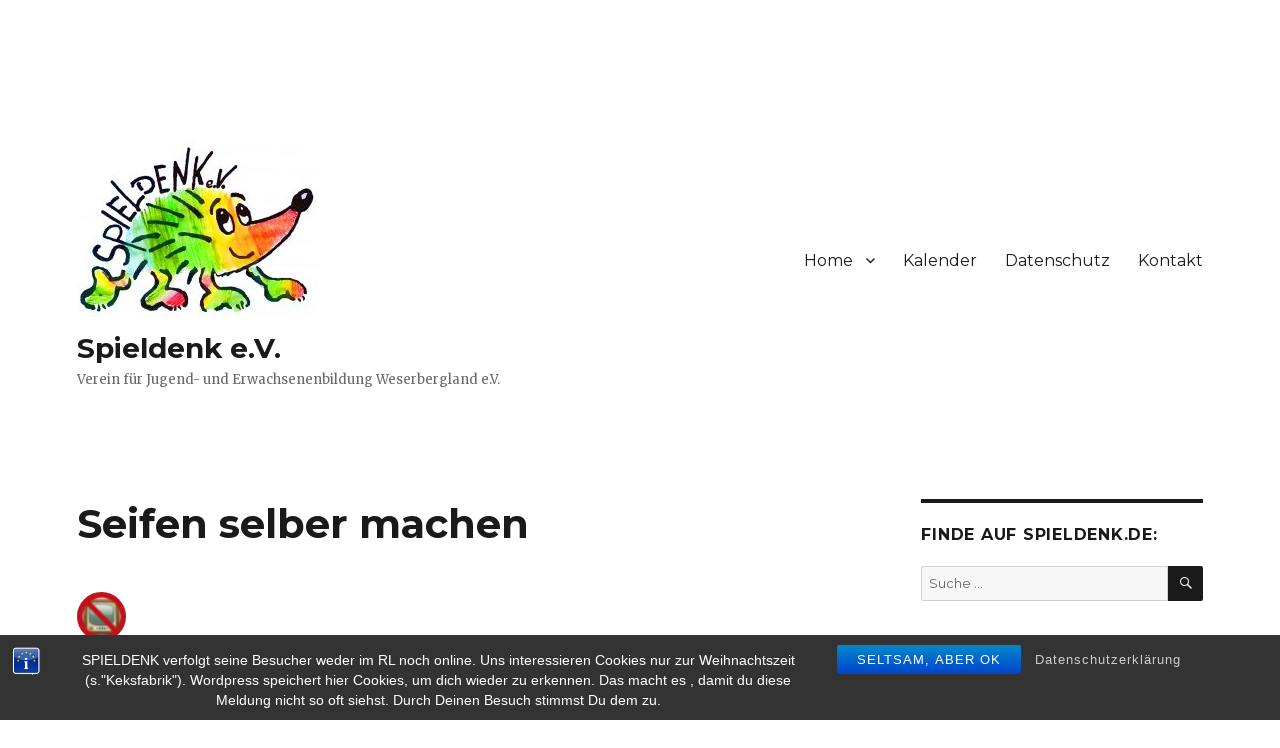

--- FILE ---
content_type: text/html; charset=UTF-8
request_url: https://www.spieldenk.de/allgemein/seifen-selber-machen/
body_size: 6191
content:
<!DOCTYPE html>
<html lang="de-DE" class="no-js">
<head>
	<meta charset="UTF-8">
	<meta name="viewport" content="width=device-width, initial-scale=1">
	<link rel="profile" href="https://gmpg.org/xfn/11">
		<script>(function(html){html.className = html.className.replace(/\bno-js\b/,'js')})(document.documentElement);</script>
<title>Seifen selber machen &#8211; Spieldenk e.V.</title>
<link rel='dns-prefetch' href='//fonts.googleapis.com' />
<link rel='dns-prefetch' href='//s.w.org' />
<link rel="alternate" type="application/rss+xml" title="Spieldenk e.V. &raquo; Feed" href="https://www.spieldenk.de/feed/" />
<link rel="alternate" type="application/rss+xml" title="Spieldenk e.V. &raquo; Kommentar-Feed" href="https://www.spieldenk.de/comments/feed/" />
		<script type="text/javascript">
			window._wpemojiSettings = {"baseUrl":"https:\/\/s.w.org\/images\/core\/emoji\/11\/72x72\/","ext":".png","svgUrl":"https:\/\/s.w.org\/images\/core\/emoji\/11\/svg\/","svgExt":".svg","source":{"concatemoji":"https:\/\/www.spieldenk.de\/wp-includes\/js\/wp-emoji-release.min.js?ver=5.0.18"}};
			!function(e,a,t){var n,r,o,i=a.createElement("canvas"),p=i.getContext&&i.getContext("2d");function s(e,t){var a=String.fromCharCode;p.clearRect(0,0,i.width,i.height),p.fillText(a.apply(this,e),0,0);e=i.toDataURL();return p.clearRect(0,0,i.width,i.height),p.fillText(a.apply(this,t),0,0),e===i.toDataURL()}function c(e){var t=a.createElement("script");t.src=e,t.defer=t.type="text/javascript",a.getElementsByTagName("head")[0].appendChild(t)}for(o=Array("flag","emoji"),t.supports={everything:!0,everythingExceptFlag:!0},r=0;r<o.length;r++)t.supports[o[r]]=function(e){if(!p||!p.fillText)return!1;switch(p.textBaseline="top",p.font="600 32px Arial",e){case"flag":return s([55356,56826,55356,56819],[55356,56826,8203,55356,56819])?!1:!s([55356,57332,56128,56423,56128,56418,56128,56421,56128,56430,56128,56423,56128,56447],[55356,57332,8203,56128,56423,8203,56128,56418,8203,56128,56421,8203,56128,56430,8203,56128,56423,8203,56128,56447]);case"emoji":return!s([55358,56760,9792,65039],[55358,56760,8203,9792,65039])}return!1}(o[r]),t.supports.everything=t.supports.everything&&t.supports[o[r]],"flag"!==o[r]&&(t.supports.everythingExceptFlag=t.supports.everythingExceptFlag&&t.supports[o[r]]);t.supports.everythingExceptFlag=t.supports.everythingExceptFlag&&!t.supports.flag,t.DOMReady=!1,t.readyCallback=function(){t.DOMReady=!0},t.supports.everything||(n=function(){t.readyCallback()},a.addEventListener?(a.addEventListener("DOMContentLoaded",n,!1),e.addEventListener("load",n,!1)):(e.attachEvent("onload",n),a.attachEvent("onreadystatechange",function(){"complete"===a.readyState&&t.readyCallback()})),(n=t.source||{}).concatemoji?c(n.concatemoji):n.wpemoji&&n.twemoji&&(c(n.twemoji),c(n.wpemoji)))}(window,document,window._wpemojiSettings);
		</script>
		<style type="text/css">
img.wp-smiley,
img.emoji {
	display: inline !important;
	border: none !important;
	box-shadow: none !important;
	height: 1em !important;
	width: 1em !important;
	margin: 0 .07em !important;
	vertical-align: -0.1em !important;
	background: none !important;
	padding: 0 !important;
}
</style>
<link rel='stylesheet' id='wp-block-library-css'  href='https://www.spieldenk.de/wp-includes/css/dist/block-library/style.min.css?ver=5.0.18' type='text/css' media='all' />
<link rel='stylesheet' id='wp-block-library-theme-css'  href='https://www.spieldenk.de/wp-includes/css/dist/block-library/theme.min.css?ver=5.0.18' type='text/css' media='all' />
<link rel='stylesheet' id='bst-styles-css'  href='https://www.spieldenk.de/wp-content/plugins/bst-dsgvo-cookie/includes/css/style.css?ver=5.0.18' type='text/css' media='all' />
<link rel='stylesheet' id='bst-alert1-css-css'  href='https://www.spieldenk.de/wp-content/plugins/bst-dsgvo-cookie/includes/css/bst-mesage.css?ver=5.0.18' type='text/css' media='all' />
<link rel='stylesheet' id='bst-alert2-css-css'  href='https://www.spieldenk.de/wp-content/plugins/bst-dsgvo-cookie/includes/css/bst-mesage-flat-theme.css?ver=5.0.18' type='text/css' media='all' />
<link rel='stylesheet' id='vscf_style-css'  href='https://www.spieldenk.de/wp-content/plugins/very-simple-contact-form/css/vscf-style.min.css?ver=5.0.18' type='text/css' media='all' />
<link rel='stylesheet' id='twentysixteen-fonts-css'  href='https://fonts.googleapis.com/css?family=Merriweather%3A400%2C700%2C900%2C400italic%2C700italic%2C900italic%7CMontserrat%3A400%2C700%7CInconsolata%3A400&#038;subset=latin%2Clatin-ext' type='text/css' media='all' />
<link rel='stylesheet' id='genericons-css'  href='https://www.spieldenk.de/wp-content/themes/twentysixteen/genericons/genericons.css?ver=3.4.1' type='text/css' media='all' />
<link rel='stylesheet' id='twentysixteen-style-css'  href='https://www.spieldenk.de/wp-content/themes/twentysixteen/style.css?ver=5.0.18' type='text/css' media='all' />
<link rel='stylesheet' id='twentysixteen-block-style-css'  href='https://www.spieldenk.de/wp-content/themes/twentysixteen/css/blocks.css?ver=20181230' type='text/css' media='all' />
<!--[if lt IE 10]>
<link rel='stylesheet' id='twentysixteen-ie-css'  href='https://www.spieldenk.de/wp-content/themes/twentysixteen/css/ie.css?ver=20160816' type='text/css' media='all' />
<![endif]-->
<!--[if lt IE 9]>
<link rel='stylesheet' id='twentysixteen-ie8-css'  href='https://www.spieldenk.de/wp-content/themes/twentysixteen/css/ie8.css?ver=20160816' type='text/css' media='all' />
<![endif]-->
<!--[if lt IE 8]>
<link rel='stylesheet' id='twentysixteen-ie7-css'  href='https://www.spieldenk.de/wp-content/themes/twentysixteen/css/ie7.css?ver=20160816' type='text/css' media='all' />
<![endif]-->
<link rel='stylesheet' id='slb_core-css'  href='https://www.spieldenk.de/wp-content/plugins/simple-lightbox/client/css/app.css?ver=2.7.0' type='text/css' media='all' />
<script>if (document.location.protocol != "https:") {document.location = document.URL.replace(/^http:/i, "https:");}</script><script type='text/javascript' src='https://www.spieldenk.de/wp-includes/js/jquery/jquery.js?ver=1.12.4'></script>
<script type='text/javascript' src='https://www.spieldenk.de/wp-includes/js/jquery/jquery-migrate.min.js?ver=1.4.1'></script>
<!--[if lt IE 9]>
<script type='text/javascript' src='https://www.spieldenk.de/wp-content/themes/twentysixteen/js/html5.js?ver=3.7.3'></script>
<![endif]-->
<link rel='https://api.w.org/' href='https://www.spieldenk.de/wp-json/' />
<link rel="EditURI" type="application/rsd+xml" title="RSD" href="https://www.spieldenk.de/xmlrpc.php?rsd" />
<link rel="wlwmanifest" type="application/wlwmanifest+xml" href="https://www.spieldenk.de/wp-includes/wlwmanifest.xml" /> 
<link rel='prev' title='Hupps &#8211; schnell mal treffen &#8230;' href='https://www.spieldenk.de/allgemein/hupps-schnell-nochmal-treffen/' />
<link rel='next' title='Irlandstammtisch' href='https://www.spieldenk.de/allgemein/irlandstammtisch/' />
<meta name="generator" content="WordPress 5.0.18" />
<link rel="canonical" href="https://www.spieldenk.de/allgemein/seifen-selber-machen/" />
<link rel='shortlink' href='https://www.spieldenk.de/?p=840' />
<link rel="alternate" type="application/json+oembed" href="https://www.spieldenk.de/wp-json/oembed/1.0/embed?url=https%3A%2F%2Fwww.spieldenk.de%2Fallgemein%2Fseifen-selber-machen%2F" />
<link rel="alternate" type="text/xml+oembed" href="https://www.spieldenk.de/wp-json/oembed/1.0/embed?url=https%3A%2F%2Fwww.spieldenk.de%2Fallgemein%2Fseifen-selber-machen%2F&#038;format=xml" />
<style type="text/css" id="custom-background-css">
body.custom-background { background-color: #ffffff; }
</style>
<link rel="icon" href="https://www.spieldenk.de/wp-content/uploads/2016/05/Spieldenk-Igel-klein-150x145.jpg" sizes="32x32" />
<link rel="icon" href="https://www.spieldenk.de/wp-content/uploads/2016/05/Spieldenk-Igel-klein.jpg" sizes="192x192" />
<link rel="apple-touch-icon-precomposed" href="https://www.spieldenk.de/wp-content/uploads/2016/05/Spieldenk-Igel-klein.jpg" />
<meta name="msapplication-TileImage" content="https://www.spieldenk.de/wp-content/uploads/2016/05/Spieldenk-Igel-klein.jpg" />
</head>

<body data-rsssl=1 class="post-template-default single single-post postid-840 single-format-standard custom-background wp-custom-logo wp-embed-responsive group-blog">
<div id="page" class="site">
	<div class="site-inner">
		<a class="skip-link screen-reader-text" href="#content">Zum Inhalt springen</a>

		<header id="masthead" class="site-header" role="banner">
			<div class="site-header-main">
				<div class="site-branding">
					<a href="https://www.spieldenk.de/" class="custom-logo-link" rel="home" itemprop="url"><img width="240" height="184" src="https://www.spieldenk.de/wp-content/uploads/2019/03/cropped-Igel_Logo.jpg" class="custom-logo" alt="Spieldenk e.V." itemprop="logo" /></a>
											<p class="site-title"><a href="https://www.spieldenk.de/" rel="home">Spieldenk e.V.</a></p>
											<p class="site-description">Verein f&uuml;r Jugend- und Erwachsenenbildung Weserbergland e.V.</p>
									</div><!-- .site-branding -->

									<button id="menu-toggle" class="menu-toggle">Menü</button>

					<div id="site-header-menu" class="site-header-menu">
													<nav id="site-navigation" class="main-navigation" role="navigation" aria-label="Primäres Menü">
								<div class="menu-menu-container"><ul id="menu-menu" class="primary-menu"><li id="menu-item-27" class="menu-item menu-item-type-custom menu-item-object-custom menu-item-home menu-item-has-children menu-item-27"><a href="https://www.spieldenk.de">Home</a>
<ul class="sub-menu">
	<li id="menu-item-274" class="menu-item menu-item-type-post_type menu-item-object-page menu-item-274"><a href="https://www.spieldenk.de/download/">Download</a></li>
</ul>
</li>
<li id="menu-item-24" class="menu-item menu-item-type-post_type menu-item-object-page menu-item-24"><a href="https://www.spieldenk.de/kalender/">Kalender</a></li>
<li id="menu-item-527" class="menu-item menu-item-type-post_type menu-item-object-page menu-item-527"><a href="https://www.spieldenk.de/datenschutzerklaerung/">Datenschutz</a></li>
<li id="menu-item-26" class="menu-item menu-item-type-post_type menu-item-object-page menu-item-26"><a href="https://www.spieldenk.de/kontakt/">Kontakt</a></li>
</ul></div>							</nav><!-- .main-navigation -->
						
											</div><!-- .site-header-menu -->
							</div><!-- .site-header-main -->

					</header><!-- .site-header -->

		<div id="content" class="site-content">

<div id="primary" class="content-area">
	<main id="main" class="site-main" role="main">
		
<article id="post-840" class="post-840 post type-post status-publish format-standard hentry category-allgemein">
	<header class="entry-header">
		<h1 class="entry-title">Seifen selber machen</h1>	</header><!-- .entry-header -->

	
	
	<div class="entry-content">
		
<figure class="wp-block-image"><img src="https://www.spieldenk.de/wp-content/uploads/2019/11/Seifenmachen-721x1024.jpg" alt="" class="wp-image-839" srcset="https://www.spieldenk.de/wp-content/uploads/2019/11/Seifenmachen.jpg 721w, https://www.spieldenk.de/wp-content/uploads/2019/11/Seifenmachen-211x300.jpg 211w" sizes="(max-width: 709px) 85vw, (max-width: 909px) 67vw, (max-width: 984px) 61vw, (max-width: 1362px) 45vw, 600px" /></figure>
	</div><!-- .entry-content -->

	<footer class="entry-footer">
		<span class="byline"><span class="author vcard"><img alt='' src='https://secure.gravatar.com/avatar/6aa457bed7ae5ceb0f612e5ca109738e?s=49&#038;d=monsterid&#038;r=pg' srcset='https://secure.gravatar.com/avatar/6aa457bed7ae5ceb0f612e5ca109738e?s=98&#038;d=monsterid&#038;r=pg 2x' class='avatar avatar-49 photo' height='49' width='49' /><span class="screen-reader-text">Autor </span> <a class="url fn n" href="https://www.spieldenk.de/author/admin/">klauss</a></span></span><span class="posted-on"><span class="screen-reader-text">Veröffentlicht am </span><a href="https://www.spieldenk.de/allgemein/seifen-selber-machen/" rel="bookmark"><time class="entry-date published updated" datetime="2019-11-19T17:58:02+00:00">19. November 2019</time></a></span><span class="cat-links"><span class="screen-reader-text">Kategorien </span><a href="https://www.spieldenk.de/category/allgemein/" rel="category tag">allgemein</a></span>			</footer><!-- .entry-footer -->
</article><!-- #post-## -->

	<nav class="navigation post-navigation" role="navigation">
		<h2 class="screen-reader-text">Beitrags-Navigation</h2>
		<div class="nav-links"><div class="nav-previous"><a href="https://www.spieldenk.de/allgemein/hupps-schnell-nochmal-treffen/" rel="prev"><span class="meta-nav" aria-hidden="true">Zurück</span> <span class="screen-reader-text">Vorheriger Beitrag:</span> <span class="post-title">Hupps &#8211; schnell mal treffen &#8230;</span></a></div><div class="nav-next"><a href="https://www.spieldenk.de/allgemein/irlandstammtisch/" rel="next"><span class="meta-nav" aria-hidden="true">Weiter</span> <span class="screen-reader-text">Nächster Beitrag:</span> <span class="post-title">Irlandstammtisch</span></a></div></div>
	</nav>
	</main><!-- .site-main -->

	
</div><!-- .content-area -->


	<aside id="secondary" class="sidebar widget-area" role="complementary">
		<section id="search-2" class="widget widget_search"><h2 class="widget-title">Finde auf spieldenk.de:</h2>
<form role="search" method="get" class="search-form" action="https://www.spieldenk.de/">
	<label>
		<span class="screen-reader-text">Suche nach:</span>
		<input type="search" class="search-field" placeholder="Suche&#160;&hellip;" value="" name="s" />
	</label>
	<button type="submit" class="search-submit"><span class="screen-reader-text">Suche</span></button>
</form>
</section><section id="media_image-2" class="widget widget_media_image"><h2 class="widget-title">Partnerseite</h2><a href="https://www.irland-reisen.eu" target="_blank"><img width="131" height="150" src="https://www.spieldenk.de/wp-content/uploads/2019/03/image-261x300.png" class="image wp-image-644  attachment-131x150 size-131x150" alt="" style="max-width: 100%; height: auto;" srcset="https://www.spieldenk.de/wp-content/uploads/2019/03/image-261x300.png 261w, https://www.spieldenk.de/wp-content/uploads/2019/03/image-e1553018459400.png 131w" sizes="(max-width: 131px) 85vw, 131px" /></a></section>		<section id="recent-posts-3" class="widget widget_recent_entries">		<h2 class="widget-title">Neueste Beiträge</h2>		<ul>
											<li>
					<a href="https://www.spieldenk.de/allgemein/spieldenk-2020-jhv/">SPIELDENK 2020 &#8211; JHV</a>
									</li>
											<li>
					<a href="https://www.spieldenk.de/allgemein/irland-ostern-spezial-2020/">Irland Ostern Spezial 2020</a>
									</li>
											<li>
					<a href="https://www.spieldenk.de/allgemein/irlandstammtisch/">Irlandstammtisch</a>
									</li>
											<li>
					<a href="https://www.spieldenk.de/allgemein/seifen-selber-machen/">Seifen selber machen</a>
									</li>
											<li>
					<a href="https://www.spieldenk.de/allgemein/hupps-schnell-nochmal-treffen/">Hupps &#8211; schnell mal treffen &#8230;</a>
									</li>
					</ul>
		</section>	</aside><!-- .sidebar .widget-area -->

		</div><!-- .site-content -->

		<footer id="colophon" class="site-footer" role="contentinfo">
							<nav class="main-navigation" role="navigation" aria-label="Primäres Footer-Menü">
					<div class="menu-menu-container"><ul id="menu-menu-1" class="primary-menu"><li class="menu-item menu-item-type-custom menu-item-object-custom menu-item-home menu-item-has-children menu-item-27"><a href="https://www.spieldenk.de">Home</a>
<ul class="sub-menu">
	<li class="menu-item menu-item-type-post_type menu-item-object-page menu-item-274"><a href="https://www.spieldenk.de/download/">Download</a></li>
</ul>
</li>
<li class="menu-item menu-item-type-post_type menu-item-object-page menu-item-24"><a href="https://www.spieldenk.de/kalender/">Kalender</a></li>
<li class="menu-item menu-item-type-post_type menu-item-object-page menu-item-527"><a href="https://www.spieldenk.de/datenschutzerklaerung/">Datenschutz</a></li>
<li class="menu-item menu-item-type-post_type menu-item-object-page menu-item-26"><a href="https://www.spieldenk.de/kontakt/">Kontakt</a></li>
</ul></div>				</nav><!-- .main-navigation -->
			
			
			<div class="site-info">
								<span class="site-title"><a href="https://www.spieldenk.de/" rel="home">Spieldenk e.V.</a></span>
								<a href="https://de.wordpress.org/" class="imprint">
					Stolz präsentiert von WordPress				</a>
			</div><!-- .site-info -->
		</footer><!-- .site-footer -->
	</div><!-- .site-inner -->
</div><!-- .site -->

       
				<div id="BSTDSGVOCookiInfo" style="display:none">
			<h1 style="font-size:28px;margin-top:0px;margin-bottom:5px;padding-top:0px;">Hinweispflicht zu Cookies</h1>
			<p style="font-size:14px;line-height:18px;margin-bottom:5px">Webseitenbetreiber müssen, um Ihre Webseiten DSGVO konform zu publizieren, ihre Besucher auf die Verwendung von Cookies hinweisen und darüber informieren, dass bei weiterem Besuch der Webseite von der Einwilligung des Nutzers 
in die Verwendung von Cookies ausgegangen wird.</p>
<P style="font-size:14px;font-weight:bold;line-height:18px;margin-bottom:20px">Der eingeblendete Hinweis Banner dient dieser Informationspflicht.</p>
<P style="font-size:14px;font-weight:normal;line-height:18px;margin-bottom:20px">Sie können das Setzen von Cookies in Ihren Browser Einstellungen allgemein oder für bestimmte Webseiten verhindern. 
Eine Anleitung zum Blockieren von Cookies finden Sie 
<a class="bst-popup-link" title="Cookies blockieren, deaktivieren und löschen" href="https://www.bst-systemtechnik.de/cookies-blockieren-deaktivieren-und-loeschen-browser-einstellungen/" target="_blank" rel="nofollow">
hier.</a></p>

<div class="bst-copyright" style="font-size:12px;line-height:14px"><span class="bst-copyright-span1">
WordPress Plugin Entwicklung von </span><a class="bst-popup-link" title="Offizielle Pluginseite besuchen" href="https://www.bst-systemtechnik.de/dsgvo-cookie-hinweis-bst-dsgvo-cookie-wordpress-plugin/" target="_blank" rel="nofollow">
<span class="bst-copyright-span2">BST Systemtechnik</span></a> </div>
		</div>
		
 		<div class="bst-panel group bst-panel-fixed" style="background:#333333; border-bottom:0px solid #555555; font-family:'Arial';">
		<span class="bst-info" title="Erfahren Sie mehr zu diesem Cookie Hinweis [BST DSGVO Cookie]"></span>
		<script type="text/javascript">
			
			var bst_btn_bg1 = "#067cd1";
			var bst_btn_bg2 = "#CCCCCC";
			var bst_show_info = 1;

			jQuery( document ).ready(function() {
				jQuery('.bst-accept-btn').hover(
					function(){
						jQuery(this).css('background-color', '');
        				jQuery(this).css('background-color', bst_btn_bg2);
    				},
    				function(){
						jQuery(this).css('background-color', '');
        				jQuery(this).css('background-color',  bst_btn_bg1);
    				});
			});

			if (bst_show_info==1) {	
				bsti = document.querySelector('.bst-info');
				bsti.addEventListener('click', function (e) {       
					vex.dialog.alert({
    				unsafeMessage: jQuery('#BSTDSGVOCookiInfo').html(),
					showCloseButton: false,
    				escapeButtonCloses: true,
    				overlayClosesOnClick: true,
    				className: 'vex-theme-flat-attack'
    				})
    			});
			}

		</script>
			<div class="bst-wrapper group" style="width:90%; max-width:1280px; padding:10px 0;">
			    <div class="bst-msg" style="font-family:Arial; color:#FFFFFF;">SPIELDENK verfolgt seine Besucher weder im RL noch online. Uns interessieren Cookies nur zur  Weihnachtszeit (s.&quot;Keksfabrik&quot;). Wordpress speichert hier Cookies, um dich wieder zu erkennen. Das macht es , damit du diese Meldung nicht so oft siehst. Durch Deinen Besuch stimmst Du dem zu.</div>
                <div class="bst-links">						
													<button type="button" class="btn btn-primary btn-lg gradient bst-accept" onlick="#"><a href="#">seltsam, aber OK</a></button>
							
                    <a style="font-family:'Arial'; color:#CCCCCC;" href="/datenschutzerklaerung/ " class="bst-info-btn" target="_self">Datenschutzerklärung</a>
                </div>
				<div class="float"></div>
            </div>
        </div>
	
	<script type='text/javascript' src='https://www.spieldenk.de/wp-content/plugins/bst-dsgvo-cookie/includes/js/scripts.js?ver=1.0'></script>
<script type='text/javascript' src='https://www.spieldenk.de/wp-content/plugins/bst-dsgvo-cookie/includes/js/bst-message.js?ver=1.0'></script>
<script type='text/javascript' src='https://www.spieldenk.de/wp-content/plugins/mail-crypter/js/mail-crypter.js'></script>
<script type='text/javascript' src='https://www.spieldenk.de/wp-content/themes/twentysixteen/js/skip-link-focus-fix.js?ver=20160816'></script>
<script type='text/javascript'>
/* <![CDATA[ */
var screenReaderText = {"expand":"Untermen\u00fc anzeigen","collapse":"Untermen\u00fc verbergen"};
/* ]]> */
</script>
<script type='text/javascript' src='https://www.spieldenk.de/wp-content/themes/twentysixteen/js/functions.js?ver=20181230'></script>
<script type='text/javascript' src='https://www.spieldenk.de/wp-includes/js/wp-embed.min.js?ver=5.0.18'></script>
<script type="text/javascript" id="slb_context">/* <![CDATA[ */if ( !!window.jQuery ) {(function($){$(document).ready(function(){if ( !!window.SLB ) { {$.extend(SLB, {"context":["public","user_guest"]});} }})})(jQuery);}/* ]]> */</script>
</body>
</html>


--- FILE ---
content_type: text/css
request_url: https://www.spieldenk.de/wp-content/plugins/very-simple-contact-form/css/vscf-style.min.css?ver=5.0.18
body_size: 57
content:
#vscf {clear:both;}#vscf-anchor {clear:both;}#vscf .form-group {clear:both;margin-bottom:15px;}#vscf .form-group label {margin-bottom:5px;display:block;}#vscf .form-group input[type="text"], #vscf .form-group input[type="email"] {width:70%;font-family:inherit;font-size:1em;}#vscf .form-group textarea {width:90%;font-family:inherit;font-size:1em;}#vscf .form-group button {font-family:inherit;font-size:1em;}.vscf-error {border-color:#ff0000;color:#ff0000;}.vscf-hide {display:none;}.vscf-info {font-style:italic;font-size:1.20em;}.vscf-widget {clear:both;}.vscf-widget-text {clear:both;}#vscf .form-group .custom-control-input {position:static;z-index:auto;opacity:1;}

--- FILE ---
content_type: text/javascript
request_url: https://www.spieldenk.de/wp-content/plugins/mail-crypter/js/mail-crypter.js
body_size: 48
content:
jQuery(document).ready(() => {

    const encrypt = (code) => {
        let out = "";
        for(let i = 0; i < code.length; i++){
            out += String.fromCharCode(code.charCodeAt(i)-2);
        }
        return out;
    };

    jQuery('a[name=mail-encrypt-href]').each((i, e) => {
        jQuery(e).text(encrypt(jQuery(e).text()));
    });

    jQuery('a[name=mail-encrypt-href]').on('click', (e) => {
        e.preventDefault();
        window.location.href = "mailto:" + encrypt(jQuery(e.target).attr('value'));
    });
});
